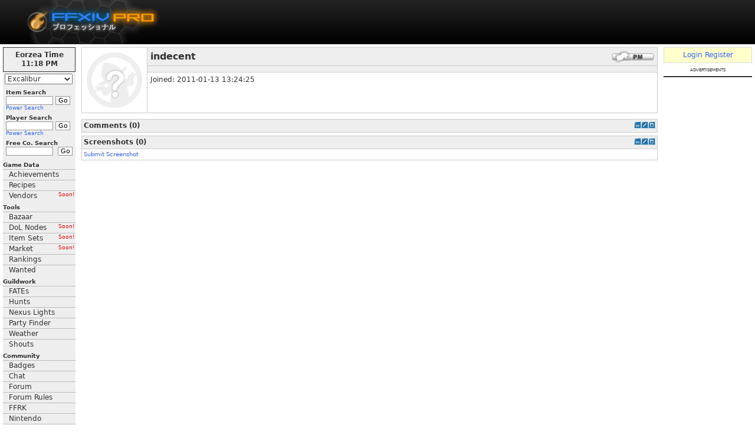

--- FILE ---
content_type: text/html; charset=UTF-8
request_url: https://de.ffxivpro.com/user/indecent/
body_size: 6625
content:
<!DOCTYPE HTML PUBLIC "-//W3C//DTD HTML 4.01 Transitional//EN" "http://www.w3.org/TR/html4/loose.dtd"><html xmlns='http://www.w3.org/1999/xhtml'>
<head>
    <meta http-equiv="X-UA-Compatible" content="IE=Edge">
    <meta http-equiv='content-type' content='application/xhtml+xml; charset=utf-8'/>
    <meta name='robots' content='index, follow'/>
    <meta name='description' content='Final Fantasy XIV Pro, Database and Community'/>
    <meta name='keywords' content='FFXIV Database FFXIVPro Final Fantasy XIV MMORPG'/>
    <meta name='author' content='scragg'/>
    <link href="https://plus.google.com/108352918437159731825/" rel="publisher"/>
    <link rel="shortcut icon" href="/favicon.ico"/>
    <link href="https://static.ffxiah.com/css/main-bundle.v1767195699.css" media="screen" rel="stylesheet" type="text/css" >
<link href="https://static.ffxiah.com/css/ffxi/app/user.v1731596802.css" media="screen" rel="stylesheet" type="text/css" >    <script src="//ajax.googleapis.com/ajax/libs/jquery/2.0.0/jquery.min.js"></script>
    <script>
        var ENV = null;
            </script>
    <script type="text/javascript" src="//ajax.googleapis.com/ajax/libs/jqueryui/1.10.3/jquery-ui.min.js"></script>
<script type="text/javascript" src="/js/vendor/sockjs-0.3.min.js"></script>
<script type="text/javascript" src="https://static.ffxiah.com/js/main-bundle.v1767195699.js"></script>
<script type="text/javascript" src="https://static.ffxiah.com/js/lib/AH.v1731596795.js"></script>
<script type="text/javascript" src="https://static.ffxiah.com/js/ffxi/app/user.v1731596763.js"></script>
<script type="text/javascript">
    //<!--
                UserPage.id = 95543;
                UserPage.name = "indecent";
                UserPage.comments = null;
                UserPage.screenshots = [];
    //-->
</script>    <title>Final Fantasy XIV Database - ffxivpro.com</title>    <script type='text/javascript'>
        $(document).ready(function () {
            Site.init();
            FFXIV.init();
            FFXI.init();
            if (User.isLoggedIn()) {
                Site.initFloatingMenus();
            }
        });
        if (typeof Site === 'undefined') {
            Site = {};
        }
        Site._L = {"recipes":"Recipes","home":"Home","war":"WAR","mnk":"MNK","whm":"WHM","blm":"BLM","rdm":"RDM","thf":"THF","pld":"PLD","drk":"DRK","bst":"BST","brd":"BRD","rng":"RNG","sam":"SAM","nin":"NIN","drg":"DRG","smn":"SMN","blu":"BLU","cor":"COR","pup":"PUP","power_search":"Power Search","alchemy":"Alchemy","bonecraft":"Bonecraft","clothcraft":"Clothcraft","cooking":"Cooking","goldsmithing":"Goldsmithing","leathercraft":"Leathercrafting","smithing":"Smithing","woodworking":"Woodworking","price_history":"Price History","stock":"Stock","sales_rate":"Rate","show":"Show","hide":"Hide","go":"Go","server":"Server","name":"Name","zone":"Zone","item":"Item","gil":"Gil","buyer":"Buyer","seller":"Seller","date":"Date","materials":"Materials","cost":"Cost","total_cost":"Total Cost","results":"Results","hq":"HQ","value":"Value","profit":"Profit","skills":"Skills","ingredients":"Ingredients","synth":"Synth","desynth":"Desynth","submit":"Submit","dead_slow":"Dead Slow","very_slow":"Very Slow","slow":"Slow","fast":"Fast","very_fast":"Very Fast","average_sales_rate":"Average","comments":"Comments","post_comment":"Post Comment","screenshots":"Screenshots","price":"Price","player":"Player","total":"Total","submit_screenshot":"Submit Screenshot","submit_comment":"Submit Comment","rate_up":"Rate Up","rate_down":"Rate Down","score":"Score","item_name":"Item Name","or":"or","sch":"SCH","dnc":"DNC","relics":"Relics","rare":"Rare","ex":"Ex","to":"To","subject":"Subject","yes":"Yes","no":"No","ago":"Ago","on":"On","off":"Off","edit":"Edit","add":"Add","loading":"Loading","new":"New","pm":"PM","shouts":"Shouts","validation_failure":"Validation Failure","geo":"GEO","run":"RUN"};
        Site.sid = "34";
        Site.server = "Excalibur";
        Site.lang = "de";
        Site.staticHost = "https://static.ffxiah.com";
        Site.cdnHost = "https://cdn-b2.ffxipro.com/file/ffxiah";
        User.id = "0";
        User.chars = null;
        User.admin = 0;
        User.forumMod = 0;
        User.vip = 0;
        User.premium = 0;
        User.defaultIdentId = "";
        User.avatarFile = "";
        User.switches = null;
        User.stream_token = "";
        FFXIV.chars = null;
    </script>
</head>
<body>
<a name="top"></a>
<table id="tbl-layout" cellspacing=0 cellpadding=0>
<tr>
        <td colspan=3 valign=top id=tbl-header
        style="height:75px;background:#000 url('https://static.ffxiah.com/images/ffxiv/site/ffxivpro-header-bg.png') repeat-x left top;">
        <h1>Final Fantasy XIV Database - Ffxivpro.com</h1>

        <div id=top-logo style='top:0px;'><a href='https://de.ffxivpro.com'><img alt='FFXIVPro.com'
                                                                                              src='https://static.ffxiah.com/images/ffxiv/site/ffxivpro_banner.png'/></a>
        </div>
                    </td>
</tr>
<tr>
<td valign="top">
<table cellpadding=0 cellspacing=0 style='width:100%;table-layout-fixed;'>
<tr>
<td valign=top id=tbl-left>
    <div id=left-menu>
        <div id='left-menu-home' class='section-head m-b-5' style='display:none;text-align:center;padding:3px;'><a
                href='/'>Home</a></div>
        <div id="eorzea-time-box" class="eorzea-time-box">
            <div><span class="eorzea-time-header">Eorzea Time </span></div>
            <div><span id="eorzea-display-time" class="eorzea-display-time"></span></div>
            <!--div id="eorzea-day"></div-->
        </div>

        <div id=server-select>
            <select id=main-server-select tabindex=1 class="combo" name="sid">
                                    <option value='34'
                            selected>Excalibur</option>
                                <option value="11">Adamantoise</option>
                <option value="29">Aegis</option>
                <option value="36">Alexander</option>
                <option value="37">Anima</option>
                <option value="57">Asura</option>
                <option value="1">Atomos</option>
                <option value="2">Bahamut</option>
                <option value="32">Balmung</option>
                <option value="12">Behemoth</option>
                <option value="58">Belias</option>
                <option value="60">Brynhildr</option>
                <option value="13">Cactuar</option>
                <option value="38">Carbuncle</option>
                <option value="14">Cerberus</option>
                <option value="62">Chaos</option>
                <option value="3">Chocobo</option>
                <option value="15">Coeurl</option>
                <option value="20">Diabolos</option>
                <option value="28">Durandal</option>
                <option value="34">Excalibur</option>
                <option value="46">Exodus</option>
                <option value="47">Faerie</option>
                <option value="54">Famfrit</option>
                <option value="39">Fenrir</option>
                <option value="7">Garuda</option>
                <option value="21">Gilgamesh</option>
                <option value="16">Goblin</option>
                <option value="30">Gungnir</option>
                <option value="40">Hades</option>
                <option value="66">Hecatoncheir</option>
                <option value="33">Hyperion</option>
                <option value="8">Ifrit</option>
                <option value="41">Ixion</option>
                <option value="69">Jenova</option>
                <option value="42">Kujata</option>
                <option value="48">Lamia</option>
                <option value="22">Leviathan</option>
                <option value="55">Lich</option>
                <option value="17">Malboro</option>
                <option value="4">Mandragora</option>
                <option value="27">Masamune</option>
                <option value="56">Mateus</option>
                <option value="23">Midgardsormr</option>
                <option value="18">Moogle</option>
                <option value="65">Moomba</option>
                <option value="24">Odin</option>
                <option value="68">Omega</option>
                <option value="51">Pandaemonium</option>
                <option value="49">Phoenix</option>
                <option value="35">Ragnarok</option>
                <option value="9">Ramuh</option>
                <option value="26">Ridill</option>
                <option value="31">Sargatanas</option>
                <option value="67">Shemhazai</option>
                <option value="64">Shinryu</option>
                <option value="25">Shiva</option>
                <option value="50">Siren</option>
                <option value="5">Tiamat</option>
                <option value="10">Titan</option>
                <option value="6">Tonberry</option>
                <option value="70">Twintania</option>
                <option value="43">Typhon</option>
                <option value="44">Ultima</option>
                <option value="19">Ultros</option>
                <option value="52">Unicorn</option>
                <option value="45">Valefor</option>
                <option value="53">Yojimbo</option>
                <option value="61">Zalera</option>
                <option value="59">Zeromus</option>
                <option value="63">Zodiark</option>
            </select>
        </div>
        <div style="padding:5px;">
            <form method="get" action="/search/item" name="itemsearch">
                <div class="menu-label">Item Search</div>
                <div style="white-space:nowrap;"><input class="textbox item_search_suggest ac_input" type="text"
                                                        name="q" value=""                                                        autocomplete="off">&nbsp;<input tabindex="3" type="submit"
                                                                                        value="Go"
                                                                                        class="button"></div>
                <div class="power"><a href="/search/item#adv" tabindex="4">Power Search</a></div>
            </form>
            <div class="space"></div>
            <form method="get" action="/search/player" name="playersearch">
                <div class="menu-label">Player Search</div>
                <div style="white-space:nowrap;"><input class="textbox ac_input" type="text"
                                                        name="q" value=""                                                        autocomplete="off">&nbsp;<input tabindex="3" type="submit"
                                                                                        value="Go"
                                                                                        class="button"></div>
                <div class="power"><a href="/search/player#adv" tabindex="4">Power Search</a></div>
            </form>
            <div class="space"></div>
            <form method="get" action="/search/freecompany" name="fcsearch">
                <div class="menu-label">Free Co. Search</div>
                <div style="white-space:nowrap;">
                    <input class="textbox ac_input" type="text"
                           name="q" value=""                           autocomplete="off">
                    &nbsp;<input tabindex="3" type="submit" value="Go" class="button">
                </div>
            </form>
        </div>

        <div id="sideMenu">
            <div class="sideMenuGroup">Game Data</div>
            <div class="sideMenuitem"><a href="/achievements">Achievements</a></div>
            <div class="sideMenuitem"><a href="/recipes">Recipes</a></div>
            <div class="sideMenuitem"><a href="/">Vendors<span class='note f-r' style='color:red;'>Soon!</span></a></div>
            <div class="sideMenuGroup">Tools</div>
            <div class="sideMenuitem"><a href="/bazaar">Bazaar</a></div>
            <div class="sideMenuitem"><a href="/">DoL Nodes<span class='note f-r' style='color:red;'>Soon!</span></a></div>
            <div class="sideMenuitem"><a href="/">Item Sets<span class='note f-r' style='color:red;'>Soon!</span></a></div>
            <div class="sideMenuitem"><a href="/">Market<span class='note f-r' style='color:red;'>Soon!</span></a></div>
            <div class="sideMenuitem"><a href="/ranking">Rankings</a></div>
            <div class="sideMenuitem"><a href="/wanted">Wanted</a></div>
            <div class="sideMenuGroup">Guildwork</div>
            <div class="sideMenuitem"><a href="/guildwork/fates">FATEs</a></div>
            <div class="sideMenuitem"><a href="/guildwork/hunts">Hunts</a></div>
            <div class="sideMenuitem"><a href="/guildwork/lights">Nexus Lights</a></div>
            <div class="sideMenuitem"><a href="/guildwork/parties">Party Finder</a></div>
            <div class="sideMenuitem"><a href="/guildwork/weather">Weather</a></div>
            <div class="sideMenuitem"><a href="/shouts">Shouts</a></div>
            <div class="sideMenuGroup">Community</div>
            <div class="sideMenuitem"><a href="/badges">Badges</a></div>
            <div class="sideMenuitem"><a tabindex="12" href="https://discordapp.com/invite/0bUAApcl86UNdbI7?username=" class="menu">Chat</a></div>
            <div class="sideMenuitem"><a href="/forum">Forum</a></div>
            <div class="sideMenuitem"><a href="/node/272">Forum Rules</a></div>
            <div class="sideMenuitem"><a href="/social/ffrk">FFRK</a></div>
            <div class="sideMenuitem"><a href="/social/nintendo">Nintendo</a></div>
            <div class="sideMenuitem"><a href="/social/twitch">Twitch</a></div>
            <div class="sideMenuGroup">Other Sites</div>
            <div class="sideMenuitem"><a href="https://www.discordapp.com">Discord</a></div>
            <div class="sideMenuitem"><a href="https://www.ffxiah.com">FFXIAH</a></div>
            <div class="sideMenuitem"><a href="http://www.guildwork.com">Guildwork</a></div>
        </div>
    </div>
    <div id="left-side-extra">
        <div class='note m-b-5'>
            Language:
            <a href='https://jp.ffxivpro.com/user/indecent/'>JP</a>
            <a href='https://www.ffxivpro.com/user/indecent/'>EN</a>
            <a href='https://fr.ffxivpro.com/user/indecent/'>FR</a>
            <a href='https://de.ffxivpro.com/user/indecent/'>DE</a>
        </div>

                    <div class=m-b-5 id=yellow_box>Ffxivpro Yellow Box</div>
        
        <div class=m-b-5>
            <a rel=nofollow href=http://www.guildwork.com rel=nofollow>
                <img src=https://static.ffxiah.com/images/guildwork-logo-120.png border=0/>
            </a>
        </div>

        
        <div class='m-t-5 f-10 center'><b></b> users online</div>

            </div>

</td>
<td valign=top id=tbl-main>
    <div id='msg-notice' class=hidden>
        <div class='ui-widget'>
            <div class='ui-state-highlight ui-corner-all' style='padding: 5px;margin-bottom:5px;'>
                <p><span class='ui-icon ui-icon-info' style='float: left; margin-right: .3em;'></span><span
                        class=msg-content></span></p></div>
        </div>
    </div>
    <div id='msg-error' class=hidden>
        <div class='ui-widget'>
            <div class='ui-state-error ui-corner-all' style='padding: 5px;margin-bottom:5px;'>
                <p><span class='ui-icon ui-icon-alert' style='float: left; margin-right: .3em;'></span><span
                        class=msg-content></span></p></div>
        </div>
    </div>
        <table class=stdtbl style='width:100%'>
    <tr>
        <td class=user-avatar-td rowspan=3><img src='/images/noavatar.jpg' class='avatar' /></td>
        <td valign=middle class=user-username-td>
            <div>
                <span class='f-r'><a href=/login/?url=%2Fuser%2Findecent%2F><img title='Offline: Send Message' alt='PM' src='https://static.ffxiah.com/images/pm_button_offline.gif' border=0 /></a></span>
                <span class='f-r'></span>

                                <span class=user-username>indecent</span></div>
        </td>
    </tr>
    <tr>
        <td style='height:1px;background-color:#EEEEEE'></td>
    </tr>
    <tr>
        <td valign=top>
            Joined: 2011-01-13 13:24:25        </td>
    </tr>
</table>
<div class=space2></div>


<div class=space></div>
<div data-fuse='23208316102'></div><div class=space></div>



<div id=user-pages>
    <div id=user-home class=loaded>
        <div id=user-comments></div>
        <div id=user-screenshots></div>
    </div>
    <div id=user-forum></div>
    <div id=user-badges></div>
    <div id=player-loading><img src='https://static.ffxiah.com/images/loading.gif'/></div>
</div></td>
<td valign=top id=tbl-right>
    <div id='right-side-wrapper'>
                    <div id=register-login-box>
                <a href=/login>Login</a>
                <a href=/register>Register</a>
            </div>
                <div class="advert-label" style="font-variant:small-caps;font-size:10px;text-align: center;">advertisements
        </div>
        <div style="border:1px solid #333;margin-top:5px;">
            <div data-fuse='23208316114'></div>        </div>
    </div>
</td>
</tr>
</table>
</td>
</tr>
<tr style='max-height:120px;'>
    <td colspan=3>
        <div id=copyright>All FFXIV and FFXI content and images &#169; 2002-2026 SQUARE ENIX CO., LTD.
            FINAL FANTASY is a registered trademark of Square Enix Co., Ltd.
        </div>
        <div id=footer-bar>
            <div id=footer-links><a href=/about>About</a> -
                <!-- <a href=/advertising>Advertising</a> --> - <a
                    href=/privacy>Privacy</a> - <a href=/contact>Contact</a></div>
        </div>
    </td>
</tr>
</table>
<div class=dialog>
    <div id=PM-Dialog class='large_form dialog' title='Send Private Message' style='display:none;'>
        <form method=post action=/mbox/process name=compose id=PM-Dialog-Form>
            <input type=hidden name='action' value='add_msg'/>
            <input type=hidden name='pm_button' value='1'/>
            <table width=350 cellpadding=1 cellspacing=1>
                <tr>
                    <td width=50>From:</td>
                    <td><span class=identity-select><div style='height:55px;' class=identity><span class='ident-avatar-sel'><span class=ident-avatar-my-user><img src='/images/mini-noavatar.jpg' class='mini-avatar' /></span></span><span class=ident-sel-wrapper><select class='ident-sel ident-sel-def' name=char_id><option value='my-user' selected=1></option></select></span></div></span></td>
                </tr>
                <tr>
                    <td>To:</td>
                    <td><input id=compose2_to_name type=text name=to_name size="24" /></td>
                </tr>
                <tr>
                    <td>Subject:</td>
                    <td><input style='font-size:11px;' id=compose2_subject type=text name=subject size="40" /></td>
                </tr>
                <tr>
                    <td valign=top>Body:</td>
                    <td><textarea style='font-size:11px;' id=compose2_body name=body cols=35 rows=5></textarea></td>
                </tr>
            </table>
        </form>
    </div>
</div>
<div id='report-dialog' style='display:none;'>
    <form method='post' action='/members/process' id='report-abuse-form'>
        <input type='hidden' name='action'/>
        <input type='hidden' name='id'/>
        <input type='hidden' name='content_type'/>
        <input type='hidden' name='url'/>
                    <div class=report-type><input type=radio name=report_type
                                          value='2'/> It&#039;s harassing me            </div>
                                <div class=report-type><input type=radio name=report_type
                                          value='3'/> It&#039;s harassing another user             </div>
                                <div class=report-type><input type=radio name=report_type
                                          value='4'/> Spam/Offtopic            </div>
                                <div class=report-type><input type=radio name=report_type
                                          value='5'/> Contains hate speech or attacks an individual            </div>
                            <div class=report-sub-type><select name='report_sub_type_5'>
                        <option value=-1>Choose a type</option>
                                                    <option
                                value='6'>Targets a race or ethnicity</option>
                                                    <option
                                value='7'>Targets a religious group</option>
                                                    <option
                                value='8'>Targets based on gender or orientation</option>
                                                    <option
                                value='9'>Targets people with a disability or disease</option>
                                            </select></div>
                                <div class=report-type><input type=radio name=report_type
                                          value='10'/> Violence or harmful behavior            </div>
                            <div class=report-sub-type><select name='report_sub_type_10'>
                        <option value=-1>Choose a type</option>
                                                    <option
                                value='11'>Credible threat of violence</option>
                                                    <option
                                value='12'>Self-harm</option>
                                                    <option
                                value='13'>Graphic violence</option>
                                                    <option
                                value='14'>Theft or vandalism</option>
                                                    <option
                                value='15'>Illegal drug use</option>
                                            </select></div>
                                <div class=report-type><input type=radio name=report_type
                                          value='16'/> Pornography, adult, or mature content            </div>
                                <div class=report-type><input type=radio name=report_type
                                          value='17'/> Excessive profanity            </div>
                                <div class=report-type><input type=radio name=report_type
                                          value='18'/> Hacking/cracking content            </div>
                                <div class=report-type><input type=radio name=report_type
                                          value='19'/> Scam            </div>
                                <div class=report-type><input type=radio name=report_type
                                          value='20'/> Excessive hostility            </div>
                        </form>
</div>
<div id='char-select' class='hidden'></div>
<div id='ffxiv-char-select' class='hidden'></div>
<div id=overlay class=darkenBackground style='display:none;'></div>
<div id=alert-box></div>

<!-- Google tag (gtag.js) -->
<script async src="https://www.googletagmanager.com/gtag/js?id=G-E3H3ZWMDX1"></script>
<script>
  window.dataLayer = window.dataLayer || [];
  function gtag(){dataLayer.push(arguments);}
  gtag('js', new Date());

  gtag('config', 'G-E3H3ZWMDX1');
</script>
</body>
</html>


--- FILE ---
content_type: text/css
request_url: https://static.ffxiah.com/css/ffxi/app/user.v1731596802.css
body_size: 196
content:
.user-username{color:#333;font-size:16px;font-weight:bolder}.user-username-td{height:30px;background-color:#eee}.user-avatar-td{width:100px}.forum-tbl{cursor:pointer;table-layout:fixed;width:100%}

--- FILE ---
content_type: application/javascript
request_url: https://static.ffxiah.com/js/ffxi/app/user.v1731596763.js
body_size: 1976
content:
var UserPage={init:function(){UserPage.initEvents();UserPage.renderComments();UserPage.renderScreenshots()},initEvents:function(){$("#tabnav a").click(function(){var id=$(this).attr("id").substr(4);UserPage.switchPage(id)});var hash=location.hash.substr(1);if(hash){UserPage.switchPage(hash)}else{UserPage.switchPage("home")}},switchPage:function(id){if(id.match(/\//g)){var parts=id.split(/\//g);var id=parts[0];var page=Core.isNumeric(parts[1])&&parts[1]>1?parts[1]:"";var page_class=page==""?"":"-"+page;UserPage.createPage(id,page_class)}else{var page="";var page_class=""}if(!$("#user-"+id))return;$("#tabnav a").removeClass("tab-selected");$("#tab-"+id).addClass("tab-selected");$("#user-pages > div").addClass("hidden");if(!$("#user-"+id+page_class).hasClass("loaded")){$("#user-"+id+page_class).html("<img src='"+Site.staticHost+"/images/loading.gif' />");UserPage.loadPage(id,page)}$("#user-"+id+page_class).removeClass("hidden")},loadPage:function(page_id,page_num){if(page_id.match(/forum.*/g)){var pc="";if(page_num){UserPage.createPage(page_id,"-"+page_num);pc="-"+page_num}$("#user-forum"+pc).load("/user/?action=forum&id="+UserPage.id+"&page="+page_num,function(){$(".forum_page").click(function(){UserPage.switchPage("forum/"+$(this).text())});$(".post-row").click(function(){$(this).next().toggleClass("hidden")})})}if(page_id.match(/badges.*/g)){$("#user-badges").load("/user/?action=badges&id="+UserPage.id)}if(Core.isNumeric(page_num)){$("#user-"+page_id+"-"+page_num).addClass("loaded")}else{$("#user-"+page_id).addClass("loaded")}},createPage:function(id,page){if(!$("#user-"+id+page).length){$("#user-pages").append("<div id=user-"+id+page+" class=hidden></div>")}},renderComments:function(limit){Site.renderComments("#user-comments","user",UserPage.id,UserPage.comments,limit)},renderScreenshots:function(limit){Site.renderScreenshots("#user-screenshots","user",UserPage.id,UserPage.screenshots,limit)}};$(document).ready(function(){UserPage.init()});
